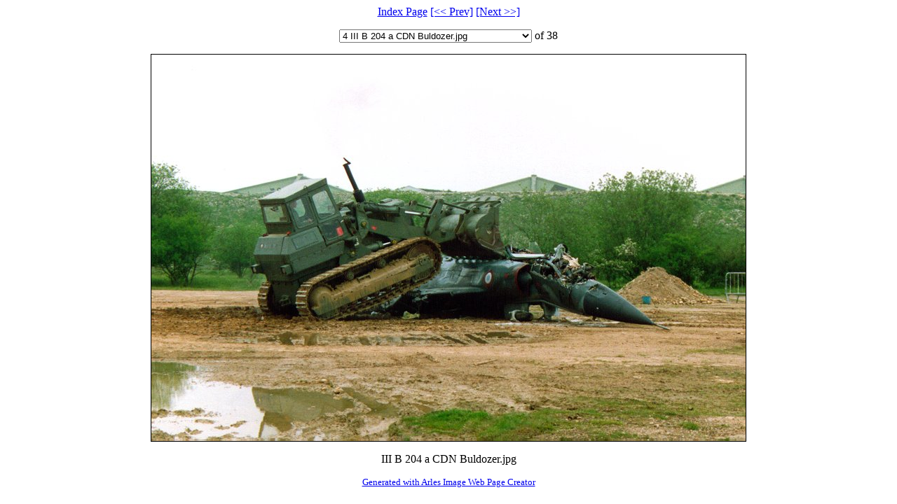

--- FILE ---
content_type: text/html
request_url: http://mirage3.chez.com/belgique/image3.htm
body_size: 3820
content:
<html>

<head>
<meta http-equiv="Content-Type" content="text/html; charset=">
<meta name="GENERATOR" content="Arles Image Web Page Creator 3.3 beta 1">
<title>III B 204 a CDN Buldozer.jpg</title>
<SCRIPT LANGUAGE="JavaScript"><!--
function go(what) {
  value = what.options[what.selectedIndex].value;
  if (value == '') return;
  window.location.href = value;
}
//--></SCRIPT>
</head>

<body>

<!-- This page was generated with Arles Image Web Page Creator      -->
<!-- For more information go to: http://www.digitaldutch.com/arles/ -->

<P align="center"> <a href="index.htm">Index Page</a>   <a href="image2.htm">[&lt&lt Prev]</a>   <a href="image4.htm">[Next &gt&gt]</a> </P>
<div align="center"><center><form name="form1"><P align="center"><select name="imagelist" onChange="go(this)">
  <option value="image0.htm">1 epave IIIE 513 2.jpg</option>
  <option value="image1.htm">2 epave IIIE 513.jpg</option>
  <option value="image2.htm">3 III  B 256 dernier vol 3.jpg</option>
  <option selected value="image3.htm">4 III B 204 a CDN Buldozer.jpg</option>
  <option value="image4.htm">5 III B 204 a CDN.jpg</option>
  <option value="image5.htm">6 III B 256 dernier vol 2.jpg</option>
  <option value="image6.htm">7 III B 256 dernier vol.jpg</option>
  <option value="image7.htm">8 III B2 #250 Dernier Vol a CDN.jpg</option>
  <option value="image8.htm">9 III B2 250 Denier vol a CDN Babord.jpg</option>
  <option value="image9.htm">10 III BE 204 a CDN 2.jpg</option>
  <option value="image10.htm">11 III BE 204 a CDN bulldozer 2.jpg</option>
  <option value="image11.htm">12 III BE 265 fini alu cigognes.jpg</option>
  <option value="image12.htm">13 III BE 266 a CDN.jpg</option>
  <option value="image13.htm">14 III BE 266 parking.jpg</option>
  <option value="image14.htm">15 III BE 274 p�re noel.jpg</option>
  <option value="image15.htm">16 III C 7 repeint.jpg</option>
  <option value="image16.htm">17 III C djibouti.jpg</option>
  <option value="image17.htm">18 III DBR 4906.jpg</option>
  <option value="image18.htm">19 III E 426 cigognes.jpg</option>
  <option value="image19.htm">20 III E 491 50 ans ardennes 2.jpg</option>
  <option value="image20.htm">21 III E 491 50 ans ardennes 4.jpg</option>
  <option value="image21.htm">22 III E 491 50 ans ardennes trib a CDN.jpg</option>
  <option value="image22.htm">23 III E 491 50ans ardennes avec F.jpg</option>
  <option value="image23.htm">24 III E 539 derni�re VP 2.jpg</option>
  <option value="image24.htm">25 III E 539 Derni�re VP � CDN bab.jpg</option>
  <option value="image25.htm">26 III E 554 dernier vol a CDN.jpg</option>
  <option value="image26.htm">27 III E face.jpg</option>
  <option value="image27.htm">28 III E Land.jpg</option>
  <option value="image28.htm">29 III NG.jpg</option>
  <option value="image29.htm">30 III RD 33TG Dernier vol 2.jpg</option>
  <option value="image30.htm">31 III RD 33TG dernier vol.jpg</option>
  <option value="image31.htm">32 III RD 363.jpg</option>
  <option value="image32.htm">33 III S JATO.jpg</option>
  <option value="image33.htm">34 Mir5 46 dernier vol au sol.jpg</option>
  <option value="image34.htm">35 Mir5 46 Dernier vol en vol.jpg</option>
  <option value="image35.htm">36 Mir5.jpg</option>
  <option value="image36.htm">37 preliminaires entre MV.jpg</option>
  <option value="image37.htm">38 SPA ardennes.jpg</option>
</select>  of 38</P></form></center></div>

<P align="center"><img src="III%20B%20204%20a%20CDN%20Buldozer.jpg" alt="III B 204 a CDN Buldozer.jpg" height="552" width="848" border="1"></P>

<P align="center">III B 204 a CDN Buldozer.jpg</P>

<P align="center"><a href="http://www.digitaldutch.com/arles/" target="_top"><font size="-1">Generated with Arles Image Web Page Creator</font></a></P>

</body>

</html>